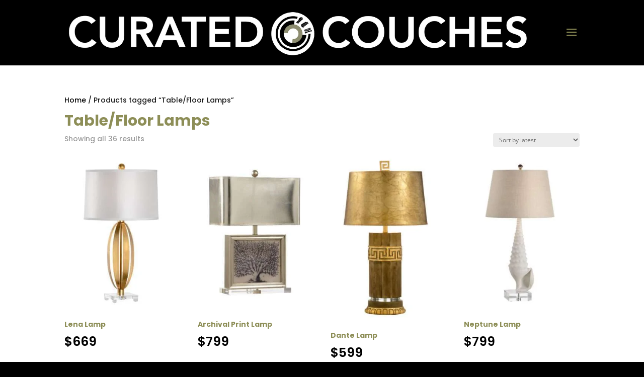

--- FILE ---
content_type: text/css
request_url: https://curatedcouches.com/wp-content/et-cache/taxonomy/product_tag/77/et-divi-dynamic-ds.css?ver=1768989398
body_size: -45
content:
/*! The following theme stylesheet was modified by the Divi Switch plugin by WP Zone to implement user customization(s) - Sat, 17 Jan 2026 08:51:16 +0000 */


--- FILE ---
content_type: text/css
request_url: https://curatedcouches.com/wp-content/et-cache/taxonomy/product_tag/77/et-divi-dynamic-late-ds.css?ver=1768989398
body_size: -46
content:
/*! The following theme stylesheet was modified by the Divi Switch plugin by WP Zone to implement user customization(s) - Wed, 21 Jan 2026 09:56:38 +0000 */


--- FILE ---
content_type: text/css
request_url: https://curatedcouches.com/wp-content/et-cache/taxonomy/product_tag/77/et-divi-dynamic-late-ds.css
body_size: -46
content:
/*! The following theme stylesheet was modified by the Divi Switch plugin by WP Zone to implement user customization(s) - Wed, 21 Jan 2026 09:56:38 +0000 */
